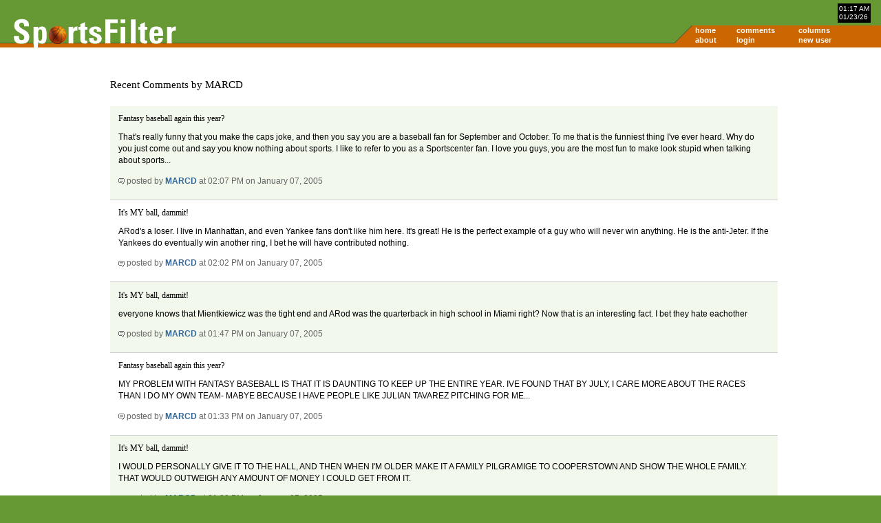

--- FILE ---
content_type: text/html; charset=UTF-8
request_url: https://sportsfilter.com/member-comments/1484
body_size: 7432
content:
<!DOCTYPE html PUBLIC "-//W3C//DTD XHTML 1.0 Transitional//EN"
	"http://www.w3.org/TR/xhtml1/DTD/xhtml1-transitional.dtd">
<html xmlns="http://www.w3.org/1999/xhtml" xml:lang="en">
<head>
<title>Recent Comments by MARCD | SportsFilter</title>
<meta name="viewport" content="width=device-width, initial-scale=1">
<script src="https://code.jquery.com/jquery-3.2.1.slim.min.js"></script>
<script src="https://cdnjs.cloudflare.com/ajax/libs/popper.js/1.11.0/umd/popper.min.js"></script>
<link rel="stylesheet" href="https://maxcdn.bootstrapcdn.com/bootstrap/4.0.0-beta/css/bootstrap.min.css" />
<script src="https://maxcdn.bootstrapcdn.com/bootstrap/4.0.0-beta/js/bootstrap.min.js"></script>
<meta http-equiv="content-type" content="text/html; charset=iso-8859-1" />
<link rel="alternate" type="application/rss+xml" title="SportsFilter" href="http://feeds.sportsfilter.com/sportsfilter" />
<link rel="shortcut icon" href="/favicon.ico" />
<link rel="start" href="/" title="Home" />
<link rel="help" href="/about" title="About SportsFilter" />
<link rel="search" href="/search" title="Search SportsFilter" />
<link rel="stylesheet" type="text/css" href="/resources/master.css" />
<!--[if lte IE 6]>
<link rel="stylesheet" href="/resources/sportsfilter_ie.css" />
<![endif]-->
<script src="/resources/global.js" type="text/javascript"></script>
<meta name="verify-v1" content="oa+m1iElunLRZmT6IsxmsmKbZwuhJLMH2l8l1I+s8uE=" />
<meta name="robots" content="noodp,noindex,follow"><!--[if IE]>
<script src="/resources/sleight.js" type="text/javascript"></script>
<script src="/resources/sleightbg.js" type="text/javascript"></script>
<![endif]-->
</head>
<body>
<script type="text/javascript">
window.google_analytics_uacct = "UA-631537-3";
</script>
<div id="header">
<ul id="dateTime">
  <li>01:17 AM</li>
  <li>01/23/26</li>
</ul>
<ul id="nav">
  <li><a href="/" class="c1">home</a></li>
  <li><a href="/comments" class="c2">comments</a></li>
  <li><a href="/columns" class="c3">columns</a></li>
  <li><span class="c4">&nbsp;</span></li>
  <li><a href="/about" class="c1">about</a></li>
  <li><a href="/login" class="c2">login</a></li>
  <li><a href="/newuser.cfm" class="c3">new user</a></li>
  <li><span class="c4">&nbsp;</span></li>
</ul>
<a href="/" title="SportsFilter home page">
  <img src="/resources/logo4.gif" alt="SportsFilter logo" title="" id="logo" width="242" height="47" />
</a>
</div><!-- /header -->

<div id="ads">
</div><!-- /ads -->
</div><!-- /container -->


<div id="container">
<div id="contents">

<h2>Recent Comments by MARCD</h2><div class="comments odd" id="comment187041">
  <a name="187041"></a><h3>Fantasy baseball again this year?</h3><p><p>That's really funny that you make the caps joke, and then you say you are a baseball fan for September and October.  To me that is the funniest thing I've ever heard.  Why do you just come out and say you know nothing about sports.  I like to refer to you as a Sportscenter fan.  I love you guys, you are the most fun to make look stupid when talking about sports...</p>
  <p class="smallcopy"><a href="https://sportsfilter.com/news/10775/fantasy-baseball-again-year#comment187041" title="Link to this comment"><img src="/resources/comment.gif" alt="" title="" width="9" height="9" /></a> posted by <a href="/member/1484" title="MARCD's profile">MARCD</a> at 02:07 PM on January 07, 2005</p>
</div>
<div class="comments even" id="comment42181">
  <a name="42181"></a><h3>It's MY ball, dammit!</h3><p><p>ARod's a loser. I live in Manhattan, and even Yankee fans don't like him here.  It's great!  He is the perfect example of a guy who will never win anything.  He is the anti-Jeter.  If the Yankees do eventually win another ring, I bet he will have contributed nothing.</p>
  <p class="smallcopy"><a href="https://sportsfilter.com/news/3975/its-my-ball-dammit#comment42181" title="Link to this comment"><img src="/resources/comment.gif" alt="" title="" width="9" height="9" /></a> posted by <a href="/member/1484" title="MARCD's profile">MARCD</a> at 02:02 PM on January 07, 2005</p>
</div>
<div class="comments odd" id="comment42178">
  <a name="42178"></a><h3>It's MY ball, dammit!</h3><p><p>everyone knows that Mientkiewicz was the tight end and ARod was the quarterback in high school in Miami right? Now that is an interesting fact. I bet they hate eachother</p>
  <p class="smallcopy"><a href="https://sportsfilter.com/news/3975/its-my-ball-dammit#comment42178" title="Link to this comment"><img src="/resources/comment.gif" alt="" title="" width="9" height="9" /></a> posted by <a href="/member/1484" title="MARCD's profile">MARCD</a> at 01:47 PM on January 07, 2005</p>
</div>
<div class="comments even" id="comment187038">
  <a name="187038"></a><h3>Fantasy baseball again this year?</h3><p><p>MY PROBLEM WITH FANTASY BASEBALL IS THAT IT IS DAUNTING TO KEEP UP THE ENTIRE YEAR. IVE FOUND THAT BY JULY, I CARE MORE ABOUT THE RACES THAN I DO MY OWN TEAM- MABYE BECAUSE I HAVE PEOPLE LIKE JULIAN TAVAREZ PITCHING FOR ME...</p>
  <p class="smallcopy"><a href="https://sportsfilter.com/news/10775/fantasy-baseball-again-year#comment187038" title="Link to this comment"><img src="/resources/comment.gif" alt="" title="" width="9" height="9" /></a> posted by <a href="/member/1484" title="MARCD's profile">MARCD</a> at 01:33 PM on January 07, 2005</p>
</div>
<div class="comments odd" id="comment42172">
  <a name="42172"></a><h3>It's MY ball, dammit!</h3><p><p>I WOULD PERSONALLY GIVE IT TO THE HALL, AND THEN WHEN I'M OLDER MAKE IT A FAMILY PILGRAMIGE TO COOPERSTOWN AND SHOW THE WHOLE FAMILY. THAT WOULD OUTWEIGH ANY AMOUNT OF MONEY I COULD GET FROM IT.</p>
  <p class="smallcopy"><a href="https://sportsfilter.com/news/3975/its-my-ball-dammit#comment42172" title="Link to this comment"><img src="/resources/comment.gif" alt="" title="" width="9" height="9" /></a> posted by <a href="/member/1484" title="MARCD's profile">MARCD</a> at 01:30 PM on January 07, 2005</p>
</div>
<div class="comments even" id="comment42170">
  <a name="42170"></a><h3>It's MY ball, dammit!</h3><p><p>SHOULDNT THE BALL GO TO SOMEONE WHO DID SOMETHING TO GET THE WIN, NOT PLAY AN INNING OF CLEAN-UP DEFENSE? AGAIN, IF NO ONE WANTED IT THEN I GUESS IT DOESN'T MATTER.</p>
  <p class="smallcopy"><a href="https://sportsfilter.com/news/3975/its-my-ball-dammit#comment42170" title="Link to this comment"><img src="/resources/comment.gif" alt="" title="" width="9" height="9" /></a> posted by <a href="/member/1484" title="MARCD's profile">MARCD</a> at 01:28 PM on January 07, 2005</p>
</div>
</div><!-- /contents -->
<ul class="bottomnav">
  <li><a href="/">home</a></li>
  <li><a href="/about">about</a></li>
  <li><a href="/login">login</a></li>
  <li><a href="/newuser">new user</a></li>
  <li><a href="/columns">columns</a></li>
      <li><a href="http://feeds.sportsfilter.com/sportsfilter">rss feed</a></li>
  <li><a href="http://www.rssboard.org/rss-specification">rss spec</a></li>
  <li>published by <a href="http://www.worldreadable.com/">world readable</a></li>
</ul>

<div id="footer">
<p>Copyright &#169; 2026 SportsFilter<br />All posts and comments are &#169; their original authors.</p>
</div><!-- /footer -->

<!-- Google Analytics tracking -->
<script src="//www.google-analytics.com/urchin.js" type="text/javascript">
</script>
<script type="text/javascript">
_uacct = "UA-631537-3";
urchinTracker();
</script>
<!-- End Google Analytics tracking -->

</body>
</html>
